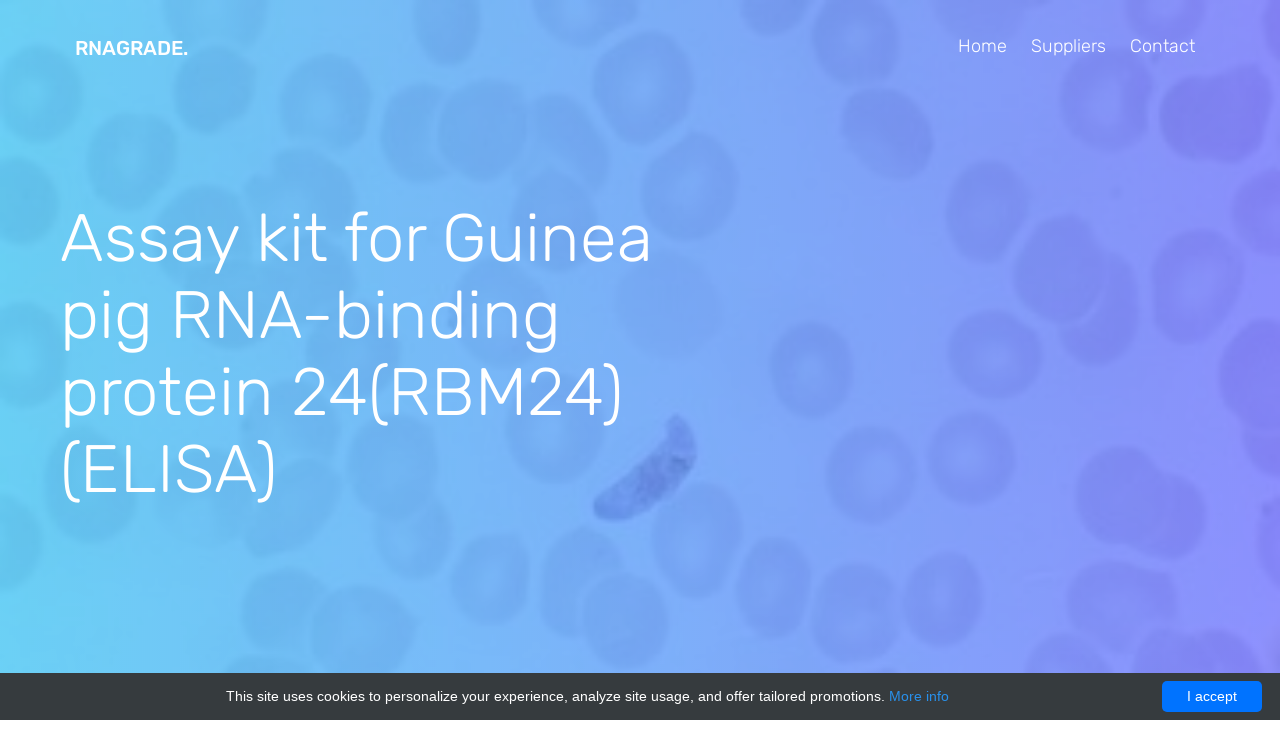

--- FILE ---
content_type: text/html; charset=UTF-8
request_url: https://rnagrade.com/catalog/257966-bluegen-elisas/259813-rna-binding-protein-24-rbm24-elisa-kit
body_size: 7926
content:
<!DOCTYPE html>
<html lang="en">
<head>
    <meta charset="utf-8">
    <meta name="viewport" content="width=device-width, initial-scale=1">

    <title>            RNA-binding protein 24(RBM24) ELISA kit | Technique alternative | 01014654333 -
                RnaGrade</title>
    <meta name="author" content="RnaGrade"/>
            <script type="application/ld+json">[{"@context":"http://schema.org/","@type":"WebSite","url":"https://rnagrade.com/","name":"RnaGrade","description":"RnaGrade"},{"@context":"http://schema.org/","@type":"Product","name":"Assay kit for Guinea pig RNA-binding protein 24(RBM24) (ELISA)","sku":"01014654333","url":"https://rnagrade.com/catalog/257966-bluegen-elisas/259813-rna-binding-protein-24-rbm24-elisa-kit","offers":{"@type":"Offer","price":808,"priceCurrency":"EUR","availability":"http://schema.org/InStock"},"manufacturer":{"@type":"Organization","name":"BlueGen ELISAs"},"category":"Assay, ELISA","alternateName":"test reagent to measure Guinea swine RNA-binding protein 24(RBM24) (Enzyme-linked immunosorbent assay)","description":"Order Assay kit for Guinea pig RNA-binding protein 24 RBM24 ELISA 01014654333 at Gentaur kit for RNA-binding protein 24(RBM24)"},{"@context":"http://schema.org/","@type":"BreadcrumbList","itemListElement":[{"@type":"ListItem","position":1,"item":{"id":"https://rnagrade.com/","name":"Home"}},{"@type":"ListItem","position":2,"item":{"id":"https://rnagrade.com/catalog/257966-bluegen-elisas","name":"BlueGen ELISAs"}},{"@type":"ListItem","position":3,"item":{"id":"https://rnagrade.com/catalog/257966-bluegen-elisas/259813-rna-binding-protein-24-rbm24-elisa-kit","name":"Assay kit for Guinea pig RNA-binding protein 24(RBM24) (ELISA)"}}]}]</script>
        <link rel="shortcut icon" href="data:image/x-icon;," type="image/x-icon"/>
            <link rel="canonical" href="https://gentaur.co.uk/1875350378/assay-kit-for-guinea-pig-rna-elisa/bluegen?p=1014654333"/>
    
    <style>/*!CSS Used from: Embedded*/@media all{h1{margin:.67em 0;font-size:2em}@media print{*,:after,:before{color:#000!important;text-shadow:none!important;background:0 0!important;-webkit-box-shadow:none!important;box-shadow:none!important}h2{orphans:3;widows:3}h2{page-break-after:avoid}}*{-webkit-box-sizing:border-box;-moz-box-sizing:border-box;box-sizing:border-box}:after,:before{-webkit-box-sizing:border-box;-moz-box-sizing:border-box;box-sizing:border-box}h1,h2{font-family:inherit;font-weight:500;line-height:1.1;color:inherit}h1,h2{margin-top:20px;margin-bottom:10px}h1{font-size:36px}h2{font-size:30px}.row{margin-right:-15px;margin-left:-15px}.col-md-7{position:relative;min-height:1px;padding-right:15px;padding-left:15px}@media(min-width:992px){.col-md-7{float:left}.col-md-7{width:58.33333333%}}.row:after,.row:before{display:table;content:" "}.row:after{clear:both}}@media all{::selection{background:#000;color:#fff}::-moz-selection{background:#000;color:#fff}h1,h2{color:#374252;font-family:Rubik,sans-serif;margin:1.414em 0 .5em;font-weight:inherit;line-height:1.2}h1{margin-top:0;font-size:1.602em}h2{font-size:1.424em}.probootstrap-intro .probootstrap-intro-text{margin-top:200px;padding-left:60px;padding-right:60px}.probootstrap-intro h1{font-size:67px;color:#fff;font-weight:300;line-height:1.15}@media screen and (max-width:768px){.probootstrap-intro .probootstrap-intro-text{height:inherit!important;margin-top:inherit!important;padding-left:15px;padding-right:15px}.probootstrap-intro h1{font-size:36px}}.probootstrap-intro .probootstrap-subtitle{max-width:700px}.probootstrap-intro .probootstrap-subtitle h2{line-height:1.55;color:rgba(255,255,255,.9);font-weight:300}}@media all{h1{margin:.67em 0;font-size:2em}@media print{*,:after,:before{color:#000!important;text-shadow:none!important;background:0 0!important;-webkit-box-shadow:none!important;box-shadow:none!important}h2{orphans:3;widows:3}h2{page-break-after:avoid}}*{-webkit-box-sizing:border-box;-moz-box-sizing:border-box;box-sizing:border-box}:after,:before{-webkit-box-sizing:border-box;-moz-box-sizing:border-box;box-sizing:border-box}h1,h2{font-family:inherit;font-weight:500;line-height:1.1;color:inherit}h1,h2{margin-top:20px;margin-bottom:10px}h1{font-size:36px}h2{font-size:30px}.row{margin-right:-15px;margin-left:-15px}.col-md-7{position:relative;min-height:1px;padding-right:15px;padding-left:15px}@media(min-width:992px){.col-md-7{float:left}.col-md-7{width:58.33333333%}}.row:after,.row:before{display:table;content:" "}.row:after{clear:both}}@media all{::selection{background:#000;color:#fff}::-moz-selection{background:#000;color:#fff}h1,h2{color:#374252;font-family:Rubik,sans-serif;margin:1.414em 0 .5em;font-weight:inherit;line-height:1.2}h1{margin-top:0;font-size:1.602em}h2{font-size:1.424em}.probootstrap-intro .probootstrap-intro-text{margin-top:200px;padding-left:60px;padding-right:60px}.probootstrap-intro h1{font-size:67px;color:#fff;font-weight:300;line-height:1.15}@media screen and (max-width:768px){.probootstrap-intro .probootstrap-intro-text{height:inherit!important;margin-top:inherit!important;padding-left:15px;padding-right:15px}.probootstrap-intro h1{font-size:36px}}.probootstrap-intro .probootstrap-subtitle{max-width:700px}.probootstrap-intro .probootstrap-subtitle h2{line-height:1.55;color:rgba(255,255,255,.9);font-weight:300}}/*!CSS Used from: /rnagrade-files/css/styles-merged.css ; media=all*/@media all{html{font-family:sans-serif;-webkit-text-size-adjust:100%;-ms-text-size-adjust:100%}body{margin:0}figure,footer,header,nav,section{display:block}a{background-color:transparent}a:active,a:hover{outline:0}h1{margin:.67em 0;font-size:2em}small{font-size:80%}sup{position:relative;font-size:75%;line-height:0;vertical-align:baseline}sup{top:-.5em}img{border:0}figure{margin:1em 40px}hr{height:0;-webkit-box-sizing:content-box;-moz-box-sizing:content-box;box-sizing:content-box}@media print{*,:after,:before{color:#000!important;text-shadow:none!important;background:0 0!important;-webkit-box-shadow:none!important;box-shadow:none!important}a,a:visited{text-decoration:underline}a[href]:after{content:" (" attr(href) ")"}a[href^="#"]:after{content:""}img{page-break-inside:avoid}img{max-width:100%!important}h2,h3,p{orphans:3;widows:3}h2,h3{page-break-after:avoid}}*{-webkit-box-sizing:border-box;-moz-box-sizing:border-box;box-sizing:border-box}:after,:before{-webkit-box-sizing:border-box;-moz-box-sizing:border-box;box-sizing:border-box}html{font-size:10px;-webkit-tap-highlight-color:transparent}body{font-family:helvetica neue,Helvetica,Arial,sans-serif;font-size:14px;line-height:1.42857143;color:#333;background-color:#fff}a{color:#337ab7;text-decoration:none}a:focus,a:hover{color:#23527c;text-decoration:underline}a:focus{outline:5px auto -webkit-focus-ring-color;outline-offset:-2px}figure{margin:0}img{vertical-align:middle}hr{margin-top:20px;margin-bottom:20px;border:0;border-top:1px solid #eee}[role=button]{cursor:pointer}h1,h2,h3{font-family:inherit;font-weight:500;line-height:1.1;color:inherit}h1,h2,h3{margin-top:20px;margin-bottom:10px}h1{font-size:36px}h2{font-size:30px}h3{font-size:24px}p{margin:0 0 10px}.lead{margin-bottom:20px;font-size:16px;font-weight:300;line-height:1.4}@media(min-width:768px){.lead{font-size:21px}}small{font-size:85%}.text-center{text-align:center}ul{margin-top:0;margin-bottom:10px}address{margin-bottom:20px;font-style:normal;line-height:1.42857143}.container{padding-right:15px;padding-left:15px;margin-right:auto;margin-left:auto}@media(min-width:768px){.container{width:750px}}@media(min-width:992px){.container{width:970px}}@media(min-width:1200px){.container{width:1170px}}.container-fluid{padding-right:15px;padding-left:15px;margin-right:auto;margin-left:auto}.row{margin-right:-15px;margin-left:-15px}.col-lg-12,.col-md-12,.col-md-4,.col-md-7,.col-md-8{position:relative;min-height:1px;padding-right:15px;padding-left:15px}@media(min-width:992px){.col-md-12,.col-md-4,.col-md-7,.col-md-8{float:left}.col-md-12{width:100%}.col-md-8{width:66.66666667%}.col-md-7{width:58.33333333%}.col-md-4{width:33.33333333%}.col-md-offset-4{margin-left:33.33333333%}}@media(min-width:1200px){.col-lg-12{float:left}.col-lg-12{width:100%}}.btn{display:inline-block;padding:6px 12px;margin-bottom:0;font-size:14px;font-weight:400;line-height:1.42857143;text-align:center;white-space:nowrap;vertical-align:middle;-ms-touch-action:manipulation;touch-action:manipulation;cursor:pointer;-webkit-user-select:none;-moz-user-select:none;-ms-user-select:none;user-select:none;background-image:none;border:1px solid transparent;border-radius:4px}.btn:active:focus,.btn:focus{outline:5px auto -webkit-focus-ring-color;outline-offset:-2px}.btn:focus,.btn:hover{color:#333;text-decoration:none}.btn:active{background-image:none;outline:0;-webkit-box-shadow:inset 0 3px 5px rgba(0,0,0,.125);box-shadow:inset 0 3px 5px rgba(0,0,0,.125)}.btn-primary{color:#fff;background-color:#337ab7;border-color:#2e6da4}.btn-primary:focus{color:#fff;background-color:#286090;border-color:#122b40}.btn-primary:hover{color:#fff;background-color:#286090;border-color:#204d74}.btn-primary:active{color:#fff;background-color:#286090;border-color:#204d74}.btn-primary:active:focus,.btn-primary:active:hover{color:#fff;background-color:#204d74;border-color:#122b40}.btn-primary:active{background-image:none}.btn-lg{padding:10px 16px;font-size:18px;line-height:1.3333333;border-radius:6px}.btn-block{display:block;width:100%}.clearfix:after,.clearfix:before,.container-fluid:after,.container-fluid:before,.container:after,.container:before,.row:after,.row:before{display:table;content:" "}.clearfix:after,.container-fluid:after,.container:after,.row:after{clear:both}.visible-xs{display:none!important}@media(max-width:767px){.visible-xs{display:block!important}}@media(max-width:767px){.hidden-xs{display:none!important}}[class^=icon-]{font-family:icomoon!important;speak:none;font-style:normal;font-weight:400;font-variant:normal;text-transform:none;line-height:1;-webkit-font-smoothing:antialiased;-moz-osx-font-smoothing:grayscale}.icon-desktop:before{content:"\e002"}.icon-lightbulb:before{content:"\e030"}.icon-tools2:before{content:"\e033"}.icon-chevron-down:before{content:"\e921"}}/*!CSS Used from: /rnagrade-files/css/style.min.css ; media=all*/@media all{html{overflow-x:hidden;font-size:1em}body{min-width:320px;background:#fff;font-size:16px;font-weight:300;font-family:Rubik,sans-serif;line-height:1.8;color:#7e8890}::selection{background:#000;color:#fff}::-moz-selection{background:#000;color:#fff}h1,h2,h3{color:#374252;font-family:Rubik,sans-serif;margin:1.414em 0 .5em;font-weight:inherit;line-height:1.2}h1{margin-top:0;font-size:1.602em}h2{font-size:1.424em}h3{font-size:1.266em}small{font-size:.889em}p,ul{margin-bottom:1.3em}a{-webkit-transition:.3s all;transition:.3s all;color:#ff7676}a:active,a:focus,a:hover{color:#000;text-decoration:none}.probootstrap-header{padding-top:30px;width:100%;z-index:4;position:absolute}.probootstrap-logo{float:left;color:#fff;padding-left:60px;font-size:20px;display:block;text-transform:uppercase;font-weight:500}.probootstrap-logo:active,.probootstrap-logo:focus,.probootstrap-logo:hover{color:#fff}@media screen and (max-width:768px){.probootstrap-logo{padding-left:0}}.probootstrap-nav{padding-right:60px;float:right}.probootstrap-main-nav{float:right;margin:0;padding:0}.probootstrap-main-nav li{margin:0;padding:0 10px;list-style:none;display:inline;font-size:18px}.probootstrap-main-nav li a{padding:10px 0;color:#fff;border-bottom:2px solid transparent}.probootstrap-main-nav li a:hover{border-bottom:2px solid #fff}.mobile-menu-overlay{z-index:1099;position:fixed;top:0;bottom:0;left:0;right:0;width:100vw;height:100vh;background:rgba(0,0,0,.3);opacity:0;visibility:hidden;-webkit-transition:.3s all ease-out;transition:.3s all ease-out}.probootstrap-intro{background-size:cover;background-repeat:no-repeat;position:relative;top:0;height:800px;overflow:hidden}.probootstrap-intro .probootstrap-scroll-down{position:absolute;z-index:1;left:50%;-webkit-transform:translateX(-50%);transform:translateX(-50%);-webkit-transition:.9s all ease-out;transition:.9s all ease-out;bottom:20px;color:#fff;opacity:1;visibility:visible}.probootstrap-intro .probootstrap-intro-text{margin-top:200px;padding-left:60px;padding-right:60px}.probootstrap-intro:before{z-index:1;position:absolute;top:0;left:0;right:0;bottom:0;content:"";background:#f54ea2;background:-webkit-gradient(linear,left top,right top,from(#f54ea2),to(#ff7676));background:linear-gradient(to right,#f54ea2 0,#ff7676 100%);filter:progid:DXImageTransform.Microsoft.gradient(startColorstr=$ firstcolor,endColorstr=$ secondcolor,GradientType=1);opacity:.8}.probootstrap-intro>.container-fluid{position:relative;z-index:3}.probootstrap-intro h1{font-size:67px;color:#fff;font-weight:300;line-height:1.15}@media screen and (max-width:768px){.probootstrap-intro .probootstrap-intro-text{height:inherit!important;margin-top:inherit!important;padding-left:15px;padding-right:15px}.probootstrap-intro{height:inherit!important;padding:7em 0}.probootstrap-intro h1{font-size:36px}}.probootstrap-intro .probootstrap-subtitle{max-width:700px}.probootstrap-intro .probootstrap-subtitle h2{line-height:1.55;color:rgba(255,255,255,.9);font-weight:300}.probootstrap-burger-menu{display:inline-block;width:18px;height:18px;cursor:pointer;text-decoration:none}.probootstrap-burger-menu i{position:relative;display:inline-block;width:18px;height:2px;color:#fff;font:700 14px/.4 Helvetica,arial;text-transform:uppercase;text-indent:-55px;background:#fff;-webkit-transition:all .2s ease-out;transition:all .2s ease-out}.probootstrap-burger-menu i::after,.probootstrap-burger-menu i::before{content:'';width:18px;height:2px;background:#fff;position:absolute;left:0;-webkit-transition:all .2s ease-out;transition:all .2s ease-out}.probootstrap-burger-menu i::before{top:-7px}.probootstrap-burger-menu i::after{bottom:-7px}.probootstrap-burger-menu:hover i::before{top:-10px}.probootstrap-burger-menu:hover i::after{bottom:-10px}.probootstrap-burger-menu{position:absolute;top:30px;right:20px}.btn{border:0;border-radius:4px;font-size:18px;padding:10px 30px}.btn:active{-webkit-transition:.2s all;transition:.2s all;-webkit-transform:scale(.95);transform:scale(.95);-webkit-box-shadow:none;box-shadow:none}.btn.btn-lg{line-height:1.5;padding-top:20px;padding-bottom:20px}.btn.btn-primary{border:1px solid #ff7676;background:#ff7676;color:#fff}.btn.btn-primary:active,.btn.btn-primary:focus,.btn.btn-primary:hover{background:#000;color:#fff;border:1px solid #000}.btn.btn-primary:active,.btn.btn-primary:focus{outline:0;border:1px solid #000}.btn.btn-ghost{background:0 0;border:1px solid #ff7676;color:#ff7676}.btn.btn-ghost:hover{background:#ff7676;color:#fff}.btn.btn-ghost:active,.btn.btn-ghost:focus{outline:0;background:0 0;color:#ff7676;border:1px solid #ff7676}.btn.btn-ghost.btn-ghost-white{background:0 0;border:1px solid #fff;color:#fff}.btn.btn-ghost.btn-ghost-white:hover{background:#fff;color:#ff7676}.btn.btn-ghost.btn-ghost-white:active,.btn.btn-ghost.btn-ghost-white:focus{outline:0;background:#fff;color:#ff7676;border:1px solid #fff}.probootstrap-section{padding:7em 0;position:relative;z-index:2}.probootstrap-section.probootstrap-section-colored{background:#f54ea2;background:-webkit-gradient(linear,left top,right top,from(#f54ea2),to(#ff7676));background:linear-gradient(to right,#f54ea2 0,#ff7676 100%);filter:progid:DXImageTransform.Microsoft.gradient(startColorstr=$ firstcolor,endColorstr=$ secondcolor,GradientType=1)}.probootstrap-section.probootstrap-section-colored .section-heading h2{color:#fff}.probootstrap-section.probootstrap-section-colored .section-heading p{color:rgba(255,255,255,.6)}.probootstrap-section.probootstrap-section-colored p{color:#fff}@media screen and (max-width:768px){.probootstrap-section{padding:3em 0}}.section-heading h2{font-size:2.074em;font-weight:300}.lead{font-size:1.125em;line-height:1.65}.probootstrap-footer{padding:7em 0 2em;background:#fff;position:relative}.probootstrap-footer .probootstrap-footer-widget{float:left;width:100%;margin-bottom:30px}.probootstrap-footer .probootstrap-footer-widget h3{margin-bottom:30px}@media screen and (max-width:768px){.probootstrap-footer{padding:3em 0}}.probootstrap-block-image{background:#fff;margin-bottom:30px}.probootstrap-block-image figure img{max-width:100%}.probootstrap-block-image .text{padding:20px;-webkit-box-shadow:0 2px 20px 0 rgba(0,0,0,.1);box-shadow:0 2px 20px 0 rgba(0,0,0,.1)}.probootstrap-block-image .text h3{margin:0 0 10px;font-size:20px}.probootstrap-block-image .text p:last-child{margin-bottom:0}.probootstrap-box{background:#fff;padding:2em;margin-bottom:1.5em;-webkit-box-shadow:18px 17px 104px -24px rgba(0,0,0,.1);box-shadow:18px 17px 104px -24px rgba(0,0,0,.1)}.probootstrap-box .icon i{font-size:50px;color:#ff7676}.probootstrap-contact-info{padding:0;margin:0 0 30px}.mb30{margin-bottom:30px!important}.mb70{margin-bottom:70px!important}.mt40{margin-top:40px!important}}/*!CSS Used from: /rnagrade-files/css/custom.min.css ; media=all*/@media all{.probootstrap-block-image figure img{width:100%}.probootstrap-intro:before{background:#4ec6f5;background:-webkit-gradient(linear,left top,right top,from(#4ec6f5),to(#7876ff));background:linear-gradient(to right,#4ec6f5 0,#7876ff 100%)}.probootstrap-section.probootstrap-section-colored{color:#000;background:-webkit-gradient(linear,left top,right top,from(#4ec6f5),to(#7876ff));background:linear-gradient(to right,#4ec6f5 0,#7876ff 100%)}.probootstrap-section.probootstrap-section-colored p{color:#999}.btn.btn-ghost.btn-ghost-white{color:#7876ff}.btn.btn-primary{border:1px solid #4ec6f5;background:#7876ff}.probootstrap-box .icon i,a{color:#337ab7}.probootstrap-section{padding:20px}.price{color:#7876ff;font-size:14px}}/*!CSS Used fontfaces*/@font-face{font-family:Rubik;font-style:normal;font-weight:300;src:local('Rubik Light'),local('Rubik-Light'),url(https://fonts.gstatic.com/s/rubik/v7/iJWHBXyIfDnIV7Fqj2mZ8WD07oB-98o.woff2) format('woff2');unicode-range:U+0400-045F,U+0490-0491,U+04B0-04B1,U+2116}@font-face{font-family:Rubik;font-style:normal;font-weight:300;src:local('Rubik Light'),local('Rubik-Light'),url(https://fonts.gstatic.com/s/rubik/v7/iJWHBXyIfDnIV7Fqj2mf8WD07oB-98o.woff2) format('woff2');unicode-range:U+0590-05FF,U+20AA,U+25CC,U+FB1D-FB4F}@font-face{font-family:Rubik;font-style:normal;font-weight:300;src:local('Rubik Light'),local('Rubik-Light'),url(https://fonts.gstatic.com/s/rubik/v7/iJWHBXyIfDnIV7Fqj2mT8WD07oB-98o.woff2) format('woff2');unicode-range:U+0100-024F,U+0259,U+1E00-1EFF,U+2020,U+20A0-20AB,U+20AD-20CF,U+2113,U+2C60-2C7F,U+A720-A7FF}@font-face{font-family:Rubik;font-style:normal;font-weight:300;src:local('Rubik Light'),local('Rubik-Light'),url(https://fonts.gstatic.com/s/rubik/v7/iJWHBXyIfDnIV7Fqj2md8WD07oB-.woff2) format('woff2');unicode-range:U+0000-00FF,U+0131,U+0152-0153,U+02BB-02BC,U+02C6,U+02DA,U+02DC,U+2000-206F,U+2074,U+20AC,U+2122,U+2191,U+2193,U+2212,U+2215,U+FEFF,U+FFFD}@font-face{font-family:Rubik;font-style:normal;font-weight:400;src:local('Rubik'),local('Rubik-Regular'),url(https://fonts.gstatic.com/s/rubik/v7/iJWKBXyIfDnIV7nFrXyw023e1Ik.woff2) format('woff2');unicode-range:U+0400-045F,U+0490-0491,U+04B0-04B1,U+2116}@font-face{font-family:Rubik;font-style:normal;font-weight:400;src:local('Rubik'),local('Rubik-Regular'),url(https://fonts.gstatic.com/s/rubik/v7/iJWKBXyIfDnIV7nDrXyw023e1Ik.woff2) format('woff2');unicode-range:U+0590-05FF,U+20AA,U+25CC,U+FB1D-FB4F}@font-face{font-family:Rubik;font-style:normal;font-weight:400;src:local('Rubik'),local('Rubik-Regular'),url(https://fonts.gstatic.com/s/rubik/v7/iJWKBXyIfDnIV7nPrXyw023e1Ik.woff2) format('woff2');unicode-range:U+0100-024F,U+0259,U+1E00-1EFF,U+2020,U+20A0-20AB,U+20AD-20CF,U+2113,U+2C60-2C7F,U+A720-A7FF}@font-face{font-family:Rubik;font-style:normal;font-weight:400;src:local('Rubik'),local('Rubik-Regular'),url(https://fonts.gstatic.com/s/rubik/v7/iJWKBXyIfDnIV7nBrXyw023e.woff2) format('woff2');unicode-range:U+0000-00FF,U+0131,U+0152-0153,U+02BB-02BC,U+02C6,U+02DA,U+02DC,U+2000-206F,U+2074,U+20AC,U+2122,U+2191,U+2193,U+2212,U+2215,U+FEFF,U+FFFD}@font-face{font-family:Rubik;font-style:normal;font-weight:500;src:local('Rubik Medium'),local('Rubik-Medium'),url(https://fonts.gstatic.com/s/rubik/v7/iJWHBXyIfDnIV7EyjmmZ8WD07oB-98o.woff2) format('woff2');unicode-range:U+0400-045F,U+0490-0491,U+04B0-04B1,U+2116}@font-face{font-family:Rubik;font-style:normal;font-weight:500;src:local('Rubik Medium'),local('Rubik-Medium'),url(https://fonts.gstatic.com/s/rubik/v7/iJWHBXyIfDnIV7Eyjmmf8WD07oB-98o.woff2) format('woff2');unicode-range:U+0590-05FF,U+20AA,U+25CC,U+FB1D-FB4F}@font-face{font-family:Rubik;font-style:normal;font-weight:500;src:local('Rubik Medium'),local('Rubik-Medium'),url(https://fonts.gstatic.com/s/rubik/v7/iJWHBXyIfDnIV7EyjmmT8WD07oB-98o.woff2) format('woff2');unicode-range:U+0100-024F,U+0259,U+1E00-1EFF,U+2020,U+20A0-20AB,U+20AD-20CF,U+2113,U+2C60-2C7F,U+A720-A7FF}@font-face{font-family:Rubik;font-style:normal;font-weight:500;src:local('Rubik Medium'),local('Rubik-Medium'),url(https://fonts.gstatic.com/s/rubik/v7/iJWHBXyIfDnIV7Eyjmmd8WD07oB-.woff2) format('woff2');unicode-range:U+0000-00FF,U+0131,U+0152-0153,U+02BB-02BC,U+02C6,U+02DA,U+02DC,U+2000-206F,U+2074,U+20AC,U+2122,U+2191,U+2193,U+2212,U+2215,U+FEFF,U+FFFD}@font-face{font-family:Rubik;font-style:normal;font-weight:300;src:local('Rubik Light'),local('Rubik-Light'),url(https://fonts.gstatic.com/s/rubik/v7/iJWHBXyIfDnIV7Fqj2mZ8WD07oB-98o.woff2) format('woff2');unicode-range:U+0400-045F,U+0490-0491,U+04B0-04B1,U+2116}@font-face{font-family:Rubik;font-style:normal;font-weight:300;src:local('Rubik Light'),local('Rubik-Light'),url(https://fonts.gstatic.com/s/rubik/v7/iJWHBXyIfDnIV7Fqj2mf8WD07oB-98o.woff2) format('woff2');unicode-range:U+0590-05FF,U+20AA,U+25CC,U+FB1D-FB4F}@font-face{font-family:Rubik;font-style:normal;font-weight:300;src:local('Rubik Light'),local('Rubik-Light'),url(https://fonts.gstatic.com/s/rubik/v7/iJWHBXyIfDnIV7Fqj2mT8WD07oB-98o.woff2) format('woff2');unicode-range:U+0100-024F,U+0259,U+1E00-1EFF,U+2020,U+20A0-20AB,U+20AD-20CF,U+2113,U+2C60-2C7F,U+A720-A7FF}@font-face{font-family:Rubik;font-style:normal;font-weight:300;src:local('Rubik Light'),local('Rubik-Light'),url(https://fonts.gstatic.com/s/rubik/v7/iJWHBXyIfDnIV7Fqj2md8WD07oB-.woff2) format('woff2');unicode-range:U+0000-00FF,U+0131,U+0152-0153,U+02BB-02BC,U+02C6,U+02DA,U+02DC,U+2000-206F,U+2074,U+20AC,U+2122,U+2191,U+2193,U+2212,U+2215,U+FEFF,U+FFFD}@font-face{font-family:Rubik;font-style:normal;font-weight:400;src:local('Rubik'),local('Rubik-Regular'),url(https://fonts.gstatic.com/s/rubik/v7/iJWKBXyIfDnIV7nFrXyw023e1Ik.woff2) format('woff2');unicode-range:U+0400-045F,U+0490-0491,U+04B0-04B1,U+2116}@font-face{font-family:Rubik;font-style:normal;font-weight:400;src:local('Rubik'),local('Rubik-Regular'),url(https://fonts.gstatic.com/s/rubik/v7/iJWKBXyIfDnIV7nDrXyw023e1Ik.woff2) format('woff2');unicode-range:U+0590-05FF,U+20AA,U+25CC,U+FB1D-FB4F}@font-face{font-family:Rubik;font-style:normal;font-weight:400;src:local('Rubik'),local('Rubik-Regular'),url(https://fonts.gstatic.com/s/rubik/v7/iJWKBXyIfDnIV7nPrXyw023e1Ik.woff2) format('woff2');unicode-range:U+0100-024F,U+0259,U+1E00-1EFF,U+2020,U+20A0-20AB,U+20AD-20CF,U+2113,U+2C60-2C7F,U+A720-A7FF}@font-face{font-family:Rubik;font-style:normal;font-weight:400;src:local('Rubik'),local('Rubik-Regular'),url(https://fonts.gstatic.com/s/rubik/v7/iJWKBXyIfDnIV7nBrXyw023e.woff2) format('woff2');unicode-range:U+0000-00FF,U+0131,U+0152-0153,U+02BB-02BC,U+02C6,U+02DA,U+02DC,U+2000-206F,U+2074,U+20AC,U+2122,U+2191,U+2193,U+2212,U+2215,U+FEFF,U+FFFD}@font-face{font-family:Rubik;font-style:normal;font-weight:500;src:local('Rubik Medium'),local('Rubik-Medium'),url(https://fonts.gstatic.com/s/rubik/v7/iJWHBXyIfDnIV7EyjmmZ8WD07oB-98o.woff2) format('woff2');unicode-range:U+0400-045F,U+0490-0491,U+04B0-04B1,U+2116}@font-face{font-family:Rubik;font-style:normal;font-weight:500;src:local('Rubik Medium'),local('Rubik-Medium'),url(https://fonts.gstatic.com/s/rubik/v7/iJWHBXyIfDnIV7Eyjmmf8WD07oB-98o.woff2) format('woff2');unicode-range:U+0590-05FF,U+20AA,U+25CC,U+FB1D-FB4F}@font-face{font-family:Rubik;font-style:normal;font-weight:500;src:local('Rubik Medium'),local('Rubik-Medium'),url(https://fonts.gstatic.com/s/rubik/v7/iJWHBXyIfDnIV7EyjmmT8WD07oB-98o.woff2) format('woff2');unicode-range:U+0100-024F,U+0259,U+1E00-1EFF,U+2020,U+20A0-20AB,U+20AD-20CF,U+2113,U+2C60-2C7F,U+A720-A7FF}@font-face{font-family:Rubik;font-style:normal;font-weight:500;src:local('Rubik Medium'),local('Rubik-Medium'),url(https://fonts.gstatic.com/s/rubik/v7/iJWHBXyIfDnIV7Eyjmmd8WD07oB-.woff2) format('woff2');unicode-range:U+0000-00FF,U+0131,U+0152-0153,U+02BB-02BC,U+02C6,U+02DA,U+02DC,U+2000-206F,U+2074,U+20AC,U+2122,U+2191,U+2193,U+2212,U+2215,U+FEFF,U+FFFD}@font-face{font-family:Rubik;font-style:normal;font-weight:300;src:local('Rubik Light'),local('Rubik-Light'),url(https://fonts.gstatic.com/s/rubik/v7/iJWHBXyIfDnIV7Fqj2mZ8WD07oB-98o.woff2) format('woff2');unicode-range:U+0400-045F,U+0490-0491,U+04B0-04B1,U+2116}@font-face{font-family:Rubik;font-style:normal;font-weight:300;src:local('Rubik Light'),local('Rubik-Light'),url(https://fonts.gstatic.com/s/rubik/v7/iJWHBXyIfDnIV7Fqj2mf8WD07oB-98o.woff2) format('woff2');unicode-range:U+0590-05FF,U+20AA,U+25CC,U+FB1D-FB4F}@font-face{font-family:Rubik;font-style:normal;font-weight:300;src:local('Rubik Light'),local('Rubik-Light'),url(https://fonts.gstatic.com/s/rubik/v7/iJWHBXyIfDnIV7Fqj2mT8WD07oB-98o.woff2) format('woff2');unicode-range:U+0100-024F,U+0259,U+1E00-1EFF,U+2020,U+20A0-20AB,U+20AD-20CF,U+2113,U+2C60-2C7F,U+A720-A7FF}@font-face{font-family:Rubik;font-style:normal;font-weight:300;src:local('Rubik Light'),local('Rubik-Light'),url(https://fonts.gstatic.com/s/rubik/v7/iJWHBXyIfDnIV7Fqj2md8WD07oB-.woff2) format('woff2');unicode-range:U+0000-00FF,U+0131,U+0152-0153,U+02BB-02BC,U+02C6,U+02DA,U+02DC,U+2000-206F,U+2074,U+20AC,U+2122,U+2191,U+2193,U+2212,U+2215,U+FEFF,U+FFFD}@font-face{font-family:Rubik;font-style:normal;font-weight:400;src:local('Rubik'),local('Rubik-Regular'),url(https://fonts.gstatic.com/s/rubik/v7/iJWKBXyIfDnIV7nFrXyw023e1Ik.woff2) format('woff2');unicode-range:U+0400-045F,U+0490-0491,U+04B0-04B1,U+2116}@font-face{font-family:Rubik;font-style:normal;font-weight:400;src:local('Rubik'),local('Rubik-Regular'),url(https://fonts.gstatic.com/s/rubik/v7/iJWKBXyIfDnIV7nDrXyw023e1Ik.woff2) format('woff2');unicode-range:U+0590-05FF,U+20AA,U+25CC,U+FB1D-FB4F}@font-face{font-family:Rubik;font-style:normal;font-weight:400;src:local('Rubik'),local('Rubik-Regular'),url(https://fonts.gstatic.com/s/rubik/v7/iJWKBXyIfDnIV7nPrXyw023e1Ik.woff2) format('woff2');unicode-range:U+0100-024F,U+0259,U+1E00-1EFF,U+2020,U+20A0-20AB,U+20AD-20CF,U+2113,U+2C60-2C7F,U+A720-A7FF}@font-face{font-family:Rubik;font-style:normal;font-weight:400;src:local('Rubik'),local('Rubik-Regular'),url(https://fonts.gstatic.com/s/rubik/v7/iJWKBXyIfDnIV7nBrXyw023e.woff2) format('woff2');unicode-range:U+0000-00FF,U+0131,U+0152-0153,U+02BB-02BC,U+02C6,U+02DA,U+02DC,U+2000-206F,U+2074,U+20AC,U+2122,U+2191,U+2193,U+2212,U+2215,U+FEFF,U+FFFD}@font-face{font-family:Rubik;font-style:normal;font-weight:500;src:local('Rubik Medium'),local('Rubik-Medium'),url(https://fonts.gstatic.com/s/rubik/v7/iJWHBXyIfDnIV7EyjmmZ8WD07oB-98o.woff2) format('woff2');unicode-range:U+0400-045F,U+0490-0491,U+04B0-04B1,U+2116}@font-face{font-family:Rubik;font-style:normal;font-weight:500;src:local('Rubik Medium'),local('Rubik-Medium'),url(https://fonts.gstatic.com/s/rubik/v7/iJWHBXyIfDnIV7Eyjmmf8WD07oB-98o.woff2) format('woff2');unicode-range:U+0590-05FF,U+20AA,U+25CC,U+FB1D-FB4F}@font-face{font-family:Rubik;font-style:normal;font-weight:500;src:local('Rubik Medium'),local('Rubik-Medium'),url(https://fonts.gstatic.com/s/rubik/v7/iJWHBXyIfDnIV7EyjmmT8WD07oB-98o.woff2) format('woff2');unicode-range:U+0100-024F,U+0259,U+1E00-1EFF,U+2020,U+20A0-20AB,U+20AD-20CF,U+2113,U+2C60-2C7F,U+A720-A7FF}@font-face{font-family:Rubik;font-style:normal;font-weight:500;src:local('Rubik Medium'),local('Rubik-Medium'),url(https://fonts.gstatic.com/s/rubik/v7/iJWHBXyIfDnIV7Eyjmmd8WD07oB-.woff2) format('woff2');unicode-range:U+0000-00FF,U+0131,U+0152-0153,U+02BB-02BC,U+02C6,U+02DA,U+02DC,U+2000-206F,U+2074,U+20AC,U+2122,U+2191,U+2193,U+2212,U+2215,U+FEFF,U+FFFD}@font-face{font-family:icomoon;src:url(/rnagrade-files/fonts/icomoon/icomoon.eot?1z9v6x);src:url(/rnagrade-files/fonts/icomoon/icomoon.eot?1z9v6x#iefix) format('embedded-opentype'),url(/rnagrade-files/fonts/icomoon/icomoon.ttf?1z9v6x) format('truetype'),url(/rnagrade-files/fonts/icomoon/icomoon.woff?1z9v6x) format('woff'),url(/rnagrade-files/fonts/icomoon/icomoon.svg?1z9v6x#icomoon) format('svg');font-weight:400;font-style:normal}@font-face{font-family:icomoon;src:url(/rnagrade-files/fonts/icomoon/icomoon.eot?1z9v6x);src:url(/rnagrade-files/fonts/icomoon/icomoon.eot?1z9v6x#iefix) format("embedded-opentype"),url(/rnagrade-files/fonts/icomoon/icomoon.ttf?1z9v6x) format("truetype"),url(/rnagrade-files/fonts/icomoon/icomoon.woff?1z9v6x) format("woff"),url(/rnagrade-files/fonts/icomoon/icomoon.svg?1z9v6x#icomoon) format("svg");font-weight:400;font-style:normal}</style>

    <!--[if lt IE 9]>
    <script src="/rnagrade-files/js/vendor/html5shiv.min.js" defer></script>
    <script src="/rnagrade-files/js/vendor/respond.min.js" defer></script>
    <![endif]-->
</head>
<body>

<!-- START: header -->
<header role="banner" class="probootstrap-header">
    <div class="container-fluid">
        <a href="/" class="probootstrap-logo">RnaGrade<span>.</span></a>

        <a href="#" class="probootstrap-burger-menu visible-xs"><i>Menu</i></a>
        <div class="mobile-menu-overlay"></div>

        <nav role="navigation" class="probootstrap-nav hidden-xs">
            <ul class="probootstrap-main-nav">

                                                            <li><a href="https://rnagrade.com/">Home</a></li>
                                                                                <li><a href="https://rnagrade.com/suppliers">Suppliers</a></li>
                                                                                <li><a href="https://rnagrade.com/contact-us">Contact</a></li>
                                    
            </ul>
        </nav>
    </div>
</header>
<!-- END: header -->

<!-- header -->
<section class="probootstrap-intro mini" style="background-image: url(/rnagrade-files/img/prods/prod5.jpg);"
         data-stellar-background-ratio="0.5">
    <div class="container-fluid">
        <div class="row">
            <div class="col-md-7 probootstrap-intro-text">
                <h1>Assay kit for Guinea pig RNA-binding protein 24(RBM24) (ELISA)</h1>
                <div class="probootstrap-subtitle ">
                    <h2>    
                </h2>
                </div>
            </div>
        </div>
    </div>
    <a class="probootstrap-scroll-down js-next" href="#next-section">Scroll down <i class="icon-chevron-down"></i></a>
</section>
<!-- header -->
<div id="next-section"></div>

                <section id="next-section" class="probootstrap-section">
    <div class="container">

        <div class="col-md-12">
    <p>
    <ol class="breadcrumb">
        <li>
            <a href="/" title="Homepage">
                Home
            </a>
        </li>
                    <li>
                <a href="/suppliers">
                    Suppliers
                </a>
            </li>
                            <li>
                    <a href="https://rnagrade.com/catalog/257966-bluegen-elisas">
                        BlueGen ELISAs
                    </a>
                </li>
                <li>
                    Assay kit for Guinea pig RNA-binding protein 24(RBM24) (ELISA)
                </li>
                        </ol>
    </p>
</div>
        <div class="col-md-6">

            <div class="col-lg-4 col-md-4 col-sm-4 col-xs-4">
                <h4>Price</h4>
                <p>808 EUR</p>

            </div>

            <div class="col-lg-4 col-md-4 col-sm-4 col-xs-4">
                <h4>Size</h4>
                <p>1x48-wells test plate</p>
            </div>

            <div class="col-lg-4 col-md-4 col-sm-4col-xs-4 col-xs-4">
                <h4>Catalog no.</h4>
                <p>E05R0396 -48</p>
            </div>
        </div>

        <div class="col-md-6">
            <div class="col-md-12">
                <figure>
                    <img src="/rnagrade-files/img/prods/prod5.jpg" alt=""
                         class="img-responsive product-photo">
                </figure>
            </div>

            <div class="col-md-12">
                <a href="https://gentaur.co.uk/1875350378/assay-kit-for-guinea-pig-rna-elisa/bluegen?p=1014654333" type="button" class="btn btn-primary bth-product"
                   target="_blank">Get at gentaur.com</a>
            </div>
        </div>
    </div>
</section>

<section class="probootstrap-section">
    <div class="container">

                    <div class="col-md-4">
                <strong>Reacts with</strong>
                <p>guinea pig</p>

            </div>
                    <div class="col-md-4">
                <strong>ELISA type</strong>
                <p>find more technical details in the protocol</p>

            </div>
                    <div class="col-md-4">
                <strong>Detection range</strong>
                <p>find more technical details in the protocol</p>

            </div>
                    <div class="col-md-4">
                <strong>Assay sensitivity</strong>
                <p>find more technical details in the protocol</p>

            </div>
                    <div class="col-md-4">
                <strong>Original name</strong>
                <p>Guinea pig RNA-binding protein 24(RBM24) ELISA kit</p>

            </div>
                    <div class="col-md-4">
                <strong>Properties</strong>
                <p>E05 478 566 350 170 or Enzyme-Linked Immunosorbent Assays</p>

            </div>
                    <div class="col-md-4">
                <strong>About</strong>
                <p>Pigs and the smaller guinea pigs are frequent used as models for humans.</p>

            </div>
                    <div class="col-md-4">
                <strong>Test</strong>
                <p>BlueGen ELISAs supplies other types of Assays as 1.ELISA Enzyme-linked immunosorbent assays Code 90320007 SNOMED</p>

            </div>
                    <div class="col-md-4">
                <strong>Reproducibility of the results</strong>
                <p>Intra-Assay: Coefficient of variability is lower than 10%; Inter-Assay: Coefficient of variability is lower than 15%</p>

            </div>
                    <div class="col-md-4">
                <strong>Tips</strong>
                <p>The product Assay kit for Guinea pig RNA-binding protein 24(RBM24) (ELISA) is intended to be used for research purposes only. It is not testesd for application in diagnostics.</p>

            </div>
                    <div class="col-md-4">
                <strong>Cross reactivity</strong>
                <p>There is no indicative cross reactivity between the antigen and its analogues detected during the testing of the product Assay kit for Guinea pig RNA-binding protein 24(RBM24) (ELISA)</p>

            </div>
                    <div class="col-md-4">
                <strong>Product storage</strong>
                <p>The product Assay kit for Guinea pig RNA-binding protein 24(RBM24) (ELISA) should be kept between two and eight degrees Celsius to ensure the retention of the stability and reactivity of the reagents included in the kit.</p>

            </div>
                    <div class="col-md-4">
                <strong>Description</strong>
                <p>Guinea pig ELISA kits for plasma and sera samples are used to study human genes through the guinea pig model (Cavia porcellus), also called the cavy rodent model. After mouzes and rats Guinea pigs are easy in maintained laboratory animals. cDNAs of Guinea pigs are also very popular.</p>

            </div>
                    <div class="col-md-4">
                <strong>Kit configuration</strong>
                <p>1xMicrotiter test plate; 1 vial x Enzyme conjugate; 1 vial x STANDARD A; 1 vial x STANDARD B; 1 vial x STANDARD C; 1 vial x STANDARD D; 1 vial x STANDARD E; 1 vial x STANDARD F; 1 vial x SUBSTRATE A; 1 vial x SUBSTRATE B; 1 vial x Stop solution; 1 vial x Wash solution (100x); 1 vial x Balance solution; 1 x protocol</p>

            </div>
        
    </div>

</section>    <!-- statics -->
<section class="probootstrap-section probootstrap-section-colored">
    <div class="container">
        <div class="row">
            <div class="col-lg-12 col-md-12 mb70 section-heading ">
                <h2>Our Services</h2>
                <p class="lead">When implementing our services, we use the highest quality technology. Our qualified
                    team provides the best products every day.</p>
            </div>
        </div>
        <div class="row mb70">

            <div class="col-md-4 ">
                <div class="probootstrap-box">
                    <div class="icon text-center"><i class="icon-tools2"></i></div>
                    <h3>Dedicated offer.</h3>
                    <p>We will prepare an offer specifically for your needs.</p>
                </div>
            </div>
            <div class="col-md-4 ">
                <div class="probootstrap-box">
                    <div class="icon text-center"><i class="icon-desktop"></i></div>
                    <h3>Convenient way of ordering.</h3>
                    <p>You can finish the entire ordering process without leaving your computer.</p>
                </div>
            </div>
            <div class="col-md-4 ">
                <div class="probootstrap-box">
                    <div class="icon text-center"><i class="icon-lightbulb"></i></div>
                    <h3>Openness to ideas.</h3>
                    <p>We are happy to hear your ideas. They are very important to us.</p>
                </div>
            </div>
        </div>
        <div class="row">
            <div class="col-md-4 col-md-offset-4 ">
                <p class="text-center">
                    <a href="/contact-us" class="btn btn-primary btn-lg btn-block" role="button">Contact</a>
                </p>
            </div>
        </div>
    </div>
</section>
<!-- statics -->

<!-- START: footer -->
<footer role="contentinfo" class="probootstrap-footer">
    <div class="container">
        <div class="row">
            <div class="col-md-8">
                <div class="probootstrap-footer-widget">
                    <h3>LYPLAL1 siRNA (Human)</h3>
                    <p>Human proteins, cDNA and human recombinants are used in human reactive ELISA kits and to produce
                        anti-human mono and polyclonal antibodies. Modern humans (Homo sapiens, primarily ssp. Homo
                        sapiens sapiens). Depending on the epitopes used human ELISA kits can be cross reactive to many
                        other species. Mainly analyzed are human serum, plasma, urine, saliva, human cell culture
                        supernatants and biological samples.</p>
                </div>

            </div>

            <div class="col-md-4">
                <div class="probootstrap-footer-widget">

                                            <h3>Contact</h3>
                        <ul class="probootstrap-contact-info">
                            <address>
                                <p>Voortstraat 49<br />
BE-1910 Kampenhout<br />
Tel: +32 16 58 90 45 / +32 265 09 20<br />
Accounting/Invoicing: +32 265 09 21<br />
Logistics: +32 265 09 23<br />
Fax:&nbsp;+32 16 50 90 45<br />
E-Mail:&nbsp;<a href="/cdn-cgi/l/email-protection#e980878f86a98e8c879d889c9bc78a8684"><span class="__cf_email__" data-cfemail="2d44434b426d4a4843594c585f034e4240">[email&#160;protected]</span></a></p>

                            </address>
                        </ul>
                    
                </div>
            </div>

        </div>
        <div class="row mt40">
            <div class="col-md-12 text-center">
                <p>
                    <small>&copy; 2018 <a href="/">Rnagrade.com</a><br>
                        <small>&copy; 2017 <a href="https://uicookies.com/" rel="nofollow" target="_blank">uiCookies:Format</a>.
                            All Rights Reserved. <br> Designed &amp; Developed by <a href="https://uicookies.com/"
                                                                                     rel="nofollow" target="_blank">uicookies.com</a>
                            Demo Images: Unsplash</small><br>
                        <a href="#" class="js-backtotop">Back to top</a>
                </p>
            </div>
        </div>
    </div>
</footer>
<!-- END: footer -->
<link rel="stylesheet" href="/rnagrade-files/css/styles-merged.css" media="none" onload="if(media!=='all')media='all'">
<link rel="stylesheet" href="/rnagrade-files/css/style.min.css" media="none" onload="if(media!=='all')media='all'">
<link rel="stylesheet" href="/rnagrade-files/css/custom.min.css" media="none" onload="if(media!=='all')media='all'">
<link rel="stylesheet" href="/rnagrade-files/css/rubik.css" media="none" onload="if(media!=='all')media='all'">

<script data-cfasync="false" src="/cdn-cgi/scripts/5c5dd728/cloudflare-static/email-decode.min.js"></script><script src="/rnagrade-files/js/scripts.min.js" defer></script>
<script src="/rnagrade-files/js/main.min.js" defer></script>
<script src="/rnagrade-files/js/custom.js" defer></script>

<script type="text/javascript" id="cookieinfo"
        src="//cookieinfoscript.com/js/cookieinfo.min.js"
        data-bg="#363b3e" data-fg="#FFF" data-link="#2990ea" data-cookie="CookieInfoScript"
        data-text-align="center" data-close-text="I accept" data-divlinkbg="#0073ff" data-divlink="#FFF"
        data-message="This site uses cookies to personalize your experience, analyze site usage, and offer tailored promotions.">
</script><script defer src="https://static.cloudflareinsights.com/beacon.min.js/vcd15cbe7772f49c399c6a5babf22c1241717689176015" integrity="sha512-ZpsOmlRQV6y907TI0dKBHq9Md29nnaEIPlkf84rnaERnq6zvWvPUqr2ft8M1aS28oN72PdrCzSjY4U6VaAw1EQ==" data-cf-beacon='{"version":"2024.11.0","token":"2f3f75c4aeb24162a72a51008f23fd88","r":1,"server_timing":{"name":{"cfCacheStatus":true,"cfEdge":true,"cfExtPri":true,"cfL4":true,"cfOrigin":true,"cfSpeedBrain":true},"location_startswith":null}}' crossorigin="anonymous"></script>
</body>
</html>




--- FILE ---
content_type: application/javascript
request_url: https://rnagrade.com/rnagrade-files/js/main.min.js
body_size: 1420
content:
!function(){"use strict";var o={Android:function(){return navigator.userAgent.match(/Android/i)},BlackBerry:function(){return navigator.userAgent.match(/BlackBerry/i)},iOS:function(){return navigator.userAgent.match(/iPhone|iPad|iPod/i)},Opera:function(){return navigator.userAgent.match(/Opera Mini/i)},Windows:function(){return navigator.userAgent.match(/IEMobile/i)},any:function(){return o.Android()||o.BlackBerry()||o.iOS()||o.Opera()||o.Windows()}},t=function(){$(".js-backtotop").on("click",function(o){o.preventDefault(),$("html, body").animate({scrollTop:$("body").offset().top},700,"easeInOutExpo")})},e=function(){$(".js-next").on("click",function(o){o.preventDefault(),$("html, body").animate({scrollTop:$($.attr(this,"href")).offset().top},700,"easeInOutExpo")}),$(window).scroll(function(){$(this).scrollTop()>10?$(".js-next").addClass("probootstrap-sleep"):$(".js-next").removeClass("probootstrap-sleep")})},a=function(){$(".probootstrap-burger-menu").on("click",function(o){o.preventDefault(),$("body").hasClass("show")?($(".probootstrap-burger-menu").removeClass("active"),$("body").removeClass("show")):($(".probootstrap-burger-menu").addClass("active"),$("body").addClass("show"))}),$(window).width()>766?($("body").removeClass("probootstrap-mobile-menu-active"),$(".probootstrap-burger-menu").removeClass("active")):$("body").addClass("probootstrap-mobile-menu-active"),$(window).resize(function(){$(window).width()>766?(console.log("resizing"),$("body").removeClass("probootstrap-mobile-menu-active"),$(".probootstrap-burger-menu").removeClass("active")):$("body").addClass("probootstrap-mobile-menu-active")}),$(document).click(function(o){var t=$(".probootstrap-nav, .probootstrap-burger-menu");t.is(o.target)||0!==t.has(o.target).length||$("body").hasClass("show")&&($("body").removeClass("show"),$(".probootstrap-burger-menu").removeClass("active"))})},n=function(){$(".js-probootstrap-search").on("click",function(){$("#probootstrap-search").addClass("active"),setTimeout(function(){$("#probootstrap-search").find("#search").focus().select()},500)}),$(".js-probootstrap-close").on("click",function(){$("#probootstrap-search").removeClass("active")})},i=function(){o.any()||$(".probootstrap-navbar .navbar-nav li.dropdown").hover(function(){$(this).find("> .dropdown-menu").stop(!0,!0).delay(200).fadeIn(500).addClass("animated-fast fadeInUp")},function(){$(this).find("> .dropdown-menu").stop(!0,!0).fadeOut(200).removeClass("animated-fast fadeInUp")})},s=function(){var o=$(".owl-carousel-carousel");o.owlCarousel({items:3,loop:!0,margin:20,nav:!1,dots:!0,smartSpeed:800,autoHeight:!0,navText:["<i class='icon-keyboard_arrow_left owl-direction'></i>","<i class='icon-keyboard_arrow_right owl-direction'></i>"],responsive:{0:{items:1},400:{items:1},600:{items:2},1e3:{items:3}}}),(o=$(".owl-carousel-fullwidth")).owlCarousel({items:1,loop:!0,margin:20,nav:!1,dots:!0,smartSpeed:800,autoHeight:!0,autoplay:!0,navText:["<i class='icon-keyboard_arrow_left owl-direction'></i>","<i class='icon-keyboard_arrow_right owl-direction'></i>"]}),(o=$(".owl-work")).owlCarousel({stagePadding:150,loop:!0,margin:20,nav:!0,dots:!1,mouseDrag:!1,autoWidth:!0,autoHeight:!0,autoplay:!0,autoplayTimeout:2e3,autoplayHoverPause:!0,navText:["<i class='icon-chevron-thin-left'></i>","<i class='icon-chevron-thin-right'></i>"],responsive:{0:{items:1,stagePadding:10},500:{items:2,stagePadding:20},600:{items:2,stagePadding:40},800:{items:2,stagePadding:100},1100:{items:3},1400:{items:4}}})},r=function(){$(".flexslider").flexslider({animation:"fade",prevText:"",nextText:"",slideshow:!0})},d=function(){var o=0;$(".probootstrap-animate").waypoint(function(t){"down"!==t||$(this.element).hasClass("probootstrap-animated")||(o++,$(this.element).addClass("item-animate"),setTimeout(function(){$("body .probootstrap-animate.item-animate").each(function(o){var t=$(this);setTimeout(function(){var o=t.data("animate-effect");"fadeIn"===o?t.addClass("fadeIn probootstrap-animated"):"fadeInLeft"===o?t.addClass("fadeInLeft probootstrap-animated"):"fadeInRight"===o?t.addClass("fadeInRight probootstrap-animated"):t.addClass("fadeInUp probootstrap-animated"),t.removeClass("item-animate")},200*o,"easeInOutExpo")})},100))},{offset:"95%"})},p=function(){$(".js-counter").countTo({formatter:function(o,t){return o.toFixed(t.decimals)}})},l=function(){$("#probootstrap-counter").length>0&&$("#probootstrap-counter").waypoint(function(o){"down"!==o||$(this.element).hasClass("probootstrap-animated")||(setTimeout(p,400),$(this.element).addClass("probootstrap-animated"))},{offset:"90%"})},c=function(){$(".image-popup").magnificPopup({type:"image",removalDelay:300,mainClass:"mfp-with-zoom",gallery:{enabled:!0},zoom:{enabled:!0,duration:300,easing:"ease-in-out",opener:function(o){return o.is("img")?o:o.find("img")}}}),$(".with-caption").magnificPopup({type:"image",closeOnContentClick:!0,closeBtnInside:!1,mainClass:"mfp-with-zoom mfp-img-mobile",image:{verticalFit:!0,titleSrc:function(o){return o.el.attr("title")+' &middot; <a class="image-source-link" href="'+o.el.attr("data-source")+'" target="_blank">image source</a>'}},zoom:{enabled:!0}}),$(".popup-youtube, .popup-vimeo, .popup-gmaps").magnificPopup({disableOn:700,type:"iframe",mainClass:"mfp-fade",removalDelay:160,preloader:!1,fixedContentPos:!1})},u=function(){o.any()||$(window).stellar()},m=function(){$(".progress-bar-s2").length>0&&($(".progress-bar-s2").appear(),$(document.body).on("appear",".progress-bar-s2",function(){var o=$(this);if(!o.hasClass("appeared")){var t=o.data("percent");o.append("<span>"+t+"%</span>").css("width",t+"%").addClass("appeared")}}))};$(document).ready(function(){i(),l(),d(),t(),n(),c(),u(),m(),a(),e()}),$(window).load(function(){s(),r()})}();